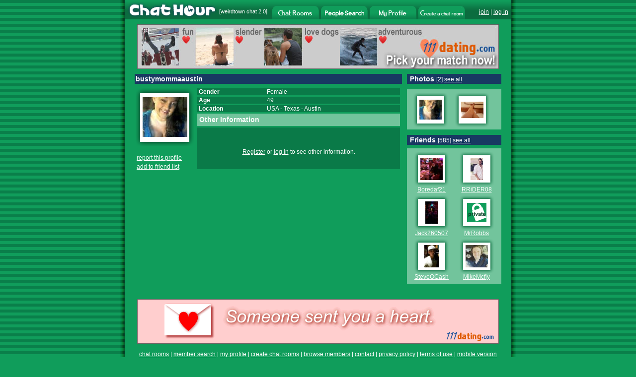

--- FILE ---
content_type: text/html
request_url: http://flash.chathour.com/bustymommaaustin
body_size: 32418
content:






<!DOCTYPE HTML PUBLIC "-//W3C//DTD HTML 4.01 Transitional//EN" "http://www.w3.org/TR/html4/loose.dtd">
<html>
<head>
<title>Chat Hour - Chat with bustymommaaustin</title>

<meta http-equiv="Content-Type" content="text/html; charset=iso-8859-1">




<link rel="image_src" href="http://flash.chathour.com/images/chathour_logo.gif" />



<script type="text/javascript" src="/common/prototype.js"></script>
<script type="text/javascript" src="/common/mobile_alert20220508.js"></script>
<style type="text/css">
<!--
body {
	margin-left: 0px;
	margin-top: 0px;
	margin-right: 0px;
	margin-bottom: 0px;
	background-color: #109D5B;
	background-image: url(http://flash.chathour.com/images/bg.gif);
	-webkit-text-size-adjust: 100%;
}
html {
     overflow: -moz-scrollbars-vertical;
}
.whitehead {
	font-family: Arial, Helvetica, sans-serif;
	font-size: 14px;
	font-weight: bold;
	color: #FFFFFF;
}
.whitehuge {
	font-family: Arial, Helvetica, sans-serif;
	font-size: 30px;
	font-weight: bold;
	color: #FFFFFF;
}
.whiteplain {
	font-family: Arial, Helvetica, sans-serif;
	font-size: 12px;
	font-weight: normal;
    color: #FFFFFF;
}
.ltgreenplain {
	font-family: Arial, Helvetica, sans-serif;
	font-size: 12px;
    color: #70C4A0;
}
.dkgreenplain {
	font-family: Arial, Helvetica, sans-serif;
	font-size: 12px;
    color: #08633A;
}
.greenplain {
	font-family: Arial, Helvetica, sans-serif;
	font-size: 12px;
	font-weight: normal;
    color: #0B6C3F;
}
.whitebold {
	font-family: Arial, Helvetica, sans-serif;
	font-size: 12px;
	font-weight: bold;
    color: #FFFFFF;
}
a.whitelink:link, a.whitelink:visited, a.whitelink:active {
	font-family: Arial, Helvetica, sans-serif;
	font-size: 12px;
	font-weight: normal;
	color: #FFFFFF; 
	text-decoration:none;
}
a.whitelink:hover { 
	font-family: Arial, Helvetica, sans-serif;
	font-size: 12px;
	font-weight: normal;
	color: #FFFFFF; 
	text-decoration: underline;
}
a:link {
	color: #FFFFFF;
}
a:visited {
	color: #FFFFFF;
}
a:hover {
	color: #FFFFFF;
}
a:active {
	color: #FFFFFF;
}





-->
</style>
</head>
<body onLoad="alertMobile()">





<div id="mobile_alert" style="display: none">
<table width="100%" border="0" cellspacing="0" cellpadding="0">
    <tr><td bgcolor="#183962" class="whitehuge" align="center"><br />
 <a href="http://m.chathour.com">Click Here for Mobile Version</a><br /><br />
</td>
    </tr>
</table>
</div>
<table width="798" border="0" align="center" cellpadding="0" cellspacing="0">
  <tr>
    <td width="10" rowspan="6" background="http://flash.chathour.com/images/left_shadow.gif"><img src="http://flash.chathour.com/images/pix.gif" width="10" height="1"></td>
    <td>
    
		<table width="100%" border="0" cellspacing="0" cellpadding="0" background="http://flash.chathour.com/images/header_bg.gif">
		  <tr>
			<td width="190"><a href="/"><img src="http://flash.chathour.com/images/chathour_logo.gif" alt="Chat Hour" border="0"></a></td>
    <td width="107" align="left" valign="top" class="whiteplain">
            <table width="100%" border="0" cellpadding="0" cellspacing="0">
              <tr>
                <td><img src="http://flash.chathour.com/images/pix.gif" width="1" height="17"></td>
              </tr>
              <tr>
                <td style="font-size: 11px;">[<a href="http://www.weirdtown.com/chatroom" style="text-decoration:none; font-size: 11px;">weirdtown chat</a> 2.0]</td>
              </tr>
            </table>
            </td>
            <td width="94" valign="bottom" ><a href="/"><img src="http://flash.chathour.com/images/chat_rooms_dk.gif" alt="Chat Rooms" border="0"></a></td>
            <td width="4"><img src="http://flash.chathour.com/images/header_bg.gif" width="4" height="39"></td>
            <td width="94" valign="bottom" ><a href="/search/main"><img src="http://flash.chathour.com/images/search_people_dk.gif" alt="Chat Member Search" border="0"></a></td>
            <td width="4"><img src="http://flash.chathour.com/images/header_bg.gif" width="4" height="39"></td>
            <td width="94" valign="bottom" ><a href="/profile/view"><img src="http://flash.chathour.com/images/my_profile_dk.gif" alt="My Profile" border="0"></a></td>
            <td width="4"><img src="http://flash.chathour.com/images/header_bg.gif" width="4" height="39"></td>
            <td width="94" valign="bottom" ><a href="/userroom/create_my_own_chat_room"><img src="http://flash.chathour.com/images/create_a_chat_room_dk.gif" alt="Create a chat room" border="0"></a></td>
			<td valign="top" class="whiteplain">
            <table width="100%" border="0" cellpadding="0" cellspacing="0">
              <tr>
                <td><img src="http://flash.chathour.com/images/pix.gif" width="1" height="17"></td>
              </tr>
              <tr>
                <td align="right">
                
                
                <a href="/account/register">join</a> | <a href="/account/log_in?url=%2Ffriend%2Finvite_methods">log in</a>
                &nbsp;</td>
              </tr>
            </table>
            </td>
		  </tr>
		</table>
	</td>
    <td width="10" rowspan="6" background="http://flash.chathour.com/images/right_shadow.gif"><img src="http://flash.chathour.com/images/pix.gif" width="10" height="1"></td>
  </tr>







  <tr>
    <td bgcolor="#109D5B">


<script type="text/javascript">
function resize(imgUrl, img) { 
	if (imgUrl != '/images/profile/no_photo_sm.gif' && imgUrl != '/images/profile/private_photo_sm.gif') {
		var imgElement = document.getElementById(img);
		var actualImage = new Image(); 
    actualImage.src = imgUrl; 	
		imgElement.width = Math.floor(actualImage.width / 2);
		imgElement.height = Math.floor(actualImage.height / 2);
	}
}
</script>
<table width="758" border="0" cellspacing="10" cellpadding="0" align="center">
        <tr>
        <td colspan="2" align="center">
        
        <a href="http://www.111dating.com/" target="_blank"><img src="http://flash.chathour.com/images/ad_111dating_pics728x90.jpg" alt="111 Dating" border="0"></a>
        </td>
        </tr>
          <tr>
            <td width="538" valign="top"><table width="538" border="0" cellspacing="0" cellpadding="2">
              <tr bgcolor="#183962">
                <td colspan="2" class="whitehead">bustymommaaustin 
                
                </td>
              </tr>
              <tr>
                <td><img src="http://flash.chathour.com/images/pix.gif" width="1" height="3"></td>
				<td><img src="http://flash.chathour.com/images/pix.gif" width="1" height="3"></td>
              </tr>
              <tr>
                <td width="120" align="left" valign="top" class="whiteplain"><table width="10" border="0" cellspacing="0" cellpadding="0">
                  <tr>
                    <td><img src="http://flash.chathour.com/images/profile/photo_tl.gif" width="9" height="9"></td>
                    <td><img src="http://flash.chathour.com/images/profile/photo_tm.gif" width="99" height="9"></td>
                    <td><img src="http://flash.chathour.com/images/profile/photo_tr.gif" width="9" height="9"></td>
                  </tr>
                  <tr>
                    <td><img src="http://flash.chathour.com/images/profile/photo_ml.gif" width="9" height="99"></td>
                    <td width="99" align="center" valign="middle" bgcolor="#FFFFFF">
					
          <a href="/photo/view?username=bustymommaaustin"><img src="/photos/thumb/4006940_14_46b5edcf9f.jpg" border="0"/></a>
					
          
					
					</td>
          <td><div align="center"><img src="http://flash.chathour.com/images/profile/photo_mr.gif" width="9" height="99"></div></td>
                  </tr>
                  <tr>
                    <td><img src="http://flash.chathour.com/images/profile/photo_bl.gif" width="9" height="9"></td>
                    <td><img src="http://flash.chathour.com/images/profile/photo_bm.gif" width="99" height="9"></td>
                    <td><img src="http://flash.chathour.com/images/profile/photo_br.gif" width="9" height="9"></td>
                  </tr>
                </table><br/>
                <table border="0" cellpadding="2" cellspacing="0">
                
				
                
                
                <tr><td>
				<a href="/support/contact">report this profile</a><br/>
                </td></tr>
                <tr><td>
				<a href="/account/log_in?url=%2Fbustymommaaustin">add to friend list</a><br/>
                </td></tr>
				
				
                
                
				
        
         
        
              <tr><td>
              	
                
                </td></tr>
				
				
				
				
                
                </table>
				<br/><br/>


				</td>
                <td valign="top"><table width="408" border="0" cellspacing="0" cellpadding="0">
                  
                  <tr bgcolor="#0A7A48">
                    <td class="whitebold">&nbsp;Gender </td>
                    <td class="whiteplain">Female</td>
                  </tr>
                  <tr>
                    <td><img src="http://flash.chathour.com/images/pix.gif" width="140" height="3"></td>
                    <td><img src="http://flash.chathour.com/images/pix.gif" width="268" height="3"></td>
                  </tr>
                  <tr bgcolor="#0A7A48">
                    <td class="whitebold">&nbsp;Age </td>
                    <td class="whiteplain">49</td>
                  </tr>
                  <tr>
                    <td colspan="2"><img src="http://flash.chathour.com/images/pix.gif" width="1" height="3"></td>
                  </tr>
                  <tr bgcolor="#0A7A48">
                    <td class="whitebold">&nbsp;Location </td>
                    <td class="whiteplain">
                    <a href="/members/room/USA/chat" class="whitelink">USA</a>
                      - 
                     <a href="/members/room/USA/Texas/chat" class="whitelink">Texas</a>
                     
                      - 
                     <a href="/members/room/USA/Texas/Austin/chat" class="whitelink">Austin</a>
                     
                    </td>
                  </tr>
				  
                  <tr>
                    <td colspan="2"><img src="http://flash.chathour.com/images/pix.gif" width="1" height="3"></td>
                  </tr>
				  
				  <tr bgcolor="#72C49C">
                    <td colspan="2" class="whitehead">
                      <table width="408" border="0" cellspacing="0" cellpadding="0">
                        <tr>
                          <td width="4"><img src="http://flash.chathour.com/images/pix.gif" width="4" height="25"></td>
                          <td class="whitehead" colspan="2">Other Information</td>
                        </tr>
                    </table></td>
                  </tr>
                  <tr>
                    <td colspan="2"><img src="http://flash.chathour.com/images/pix.gif" width="1" height="3"></td>
                  </tr>
                  <tr align="center" bgcolor="#0A7A48">
                    <td colspan="2" class="whiteplain"><br>
					<br/><br/>
					<a href="/account/register?url=%2Fbustymommaaustin">Register</a> or <a href="/account/log_in?url=%2Fbustymommaaustin">log in</a> to see other information.
					<br/>
					<br/>&nbsp;					</td>
                  </tr>
				  
				  
                </table></td>
              </tr>
                </table></td>
                <td width="190" valign="top">
         <table width="190" border="0" cellspacing="0" cellpadding="2">
         
         <tr>
                <td bgcolor="#183962" class="whitehead">&nbsp;Photos <span class="whiteplain">[2] <a href="/photo/view?username=bustymommaaustin">see all</a></span></td>
        </tr>
			  <tr>
            <td><img src="http://flash.chathour.com/images/pix.gif" width="186" height="7"></td>
        </tr>
        <tr>
        <td bgcolor="#72C49C" align="center">
        <table>
        <tr>
        
        
				  </tr><tr>
				
        
            <td width="80">
            <table width="69"  border="0" cellspacing="0" cellpadding="0">
            <tr>
              <td><img src="http://flash.chathour.com/images/profile/mini_photo_tl.gif" width="10" height="10"></td>
              <td><img src="http://flash.chathour.com/images/profile/mini_photo_tm.gif" width="49" height="10"></td>
              <td><img src="http://flash.chathour.com/images/profile/mini_photo_tr.gif" width="10" height="10"></td>
            </tr>
            <tr>
              <td background="http://flash.chathour.com/images/profile/mini_photo_ml.gif"><img src="http://flash.chathour.com/images/profile/mini_photo_ml.gif" width="10" height="49"></td>
              <td align="center" valign="middle" bgcolor="#FFFFFF">
              
            
						<a href="/photo/view?username=bustymommaaustin&photo_id=14"><img id="photo_14" src="/photos/thumb/4006940_14_46b5edcf9f.jpg" border="0" onload="resize('/photos/thumb/4006940_14_46b5edcf9f.jpg', 'photo_14')" /></a>            
            						</td>
                        <td background="http://flash.chathour.com/images/profile/mini_photo_mr.gif"><img src="http://flash.chathour.com/images/profile/mini_photo_mr.gif" width="10" height="49"></td>
                      </tr>
                      <tr>
                        <td><img src="http://flash.chathour.com/images/profile/mini_photo_bl.gif" width="10" height="10"></td>
                        <td><img src="http://flash.chathour.com/images/profile/mini_photo_bm.gif" width="49" height="10"></td>
                        <td><img src="http://flash.chathour.com/images/profile/mini_photo_br.gif" width="10" height="10"></td>
                      </tr>
                    </table>
            </td>
            
        
        
        
            <td width="80">
            <table width="69"  border="0" cellspacing="0" cellpadding="0">
            <tr>
              <td><img src="http://flash.chathour.com/images/profile/mini_photo_tl.gif" width="10" height="10"></td>
              <td><img src="http://flash.chathour.com/images/profile/mini_photo_tm.gif" width="49" height="10"></td>
              <td><img src="http://flash.chathour.com/images/profile/mini_photo_tr.gif" width="10" height="10"></td>
            </tr>
            <tr>
              <td background="http://flash.chathour.com/images/profile/mini_photo_ml.gif"><img src="http://flash.chathour.com/images/profile/mini_photo_ml.gif" width="10" height="49"></td>
              <td align="center" valign="middle" bgcolor="#FFFFFF">
              
            
						<a href="/photo/view?username=bustymommaaustin&photo_id=16"><img id="photo_16" src="/photos/thumb/4006940_16_a20c9d7e81.jpg" border="0" onload="resize('/photos/thumb/4006940_16_a20c9d7e81.jpg', 'photo_16')" /></a>            
            						</td>
                        <td background="http://flash.chathour.com/images/profile/mini_photo_mr.gif"><img src="http://flash.chathour.com/images/profile/mini_photo_mr.gif" width="10" height="49"></td>
                      </tr>
                      <tr>
                        <td><img src="http://flash.chathour.com/images/profile/mini_photo_bl.gif" width="10" height="10"></td>
                        <td><img src="http://flash.chathour.com/images/profile/mini_photo_bm.gif" width="49" height="10"></td>
                        <td><img src="http://flash.chathour.com/images/profile/mini_photo_br.gif" width="10" height="10"></td>
                      </tr>
                    </table>
            </td>
            
        
        </tr>
        </table>
        </td>
        </tr>
        <tr>
            <td><img src="http://flash.chathour.com/images/pix.gif" width="186" height="7"></td>
        </tr>
        
<tr>
                <td bgcolor="#183962" class="whitehead">&nbsp;Friends <span class="whiteplain">[585] <a href="/friend/list?username=bustymommaaustin">see all</a></span>
                </td>
              </tr>

              <tr>
                <td><img src="http://flash.chathour.com/images/pix.gif" width="186" height="3"></td>
              </tr>
              <tr>
                <td bgcolor="#72C49C"><table width="100%"  border="0" cellspacing="5" cellpadding="0">
				 
				
			    
				  
				  <tr>
				  
                    <td align="center">
					  <table width="69"  border="0" cellspacing="0" cellpadding="0">
                      <tr>
                        <td><img src="http://flash.chathour.com/images/profile/mini_photo_tl.gif" width="10" height="10"></td>
                        <td><img src="http://flash.chathour.com/images/profile/mini_photo_tm.gif" width="49" height="10"></td>
                        <td><img src="http://flash.chathour.com/images/profile/mini_photo_tr.gif" width="10" height="10"></td>
                      </tr>
                      <tr>
                        <td><img src="http://flash.chathour.com/images/profile/mini_photo_ml.gif" width="10" height="49"></td>
                        <td align="center" valign="middle" bgcolor="#FFFFFF">
						
						<a href="/Boredaf21"><img id="Boredaf21" src="/photos/thumb/6956327_5_cc792af27b.jpg" border="0" onload="resize('/photos/thumb/6956327_5_cc792af27b.jpg', 'Boredaf21')"></a>
						
						</td>
                        <td><img src="http://flash.chathour.com/images/profile/mini_photo_mr.gif" width="10" height="49"></td>
                      </tr>
                      <tr>
                        <td><img src="http://flash.chathour.com/images/profile/mini_photo_bl.gif" width="10" height="10"></td>
                        <td><img src="http://flash.chathour.com/images/profile/mini_photo_bm.gif" width="49" height="10"></td>
                        <td><img src="http://flash.chathour.com/images/profile/mini_photo_br.gif" width="10" height="10"></td>
                      </tr>
                      <tr align="center">
                        <td colspan="3" class="greenplain"><div style="width: 69px; overflow: hidden;"><a href="/Boredaf21">Boredaf21</a></div></td>
                        </tr>
                    </table></td>
				  
				  
				  
				  
                    <td align="center">
					  <table width="69"  border="0" cellspacing="0" cellpadding="0">
                      <tr>
                        <td><img src="http://flash.chathour.com/images/profile/mini_photo_tl.gif" width="10" height="10"></td>
                        <td><img src="http://flash.chathour.com/images/profile/mini_photo_tm.gif" width="49" height="10"></td>
                        <td><img src="http://flash.chathour.com/images/profile/mini_photo_tr.gif" width="10" height="10"></td>
                      </tr>
                      <tr>
                        <td><img src="http://flash.chathour.com/images/profile/mini_photo_ml.gif" width="10" height="49"></td>
                        <td align="center" valign="middle" bgcolor="#FFFFFF">
						
						<a href="/RRiDER08"><img id="RRiDER08" src="/photos/thumb/6840005_5_3e38cf0359.jpg" border="0" onload="resize('/photos/thumb/6840005_5_3e38cf0359.jpg', 'RRiDER08')"></a>
						
						</td>
                        <td><img src="http://flash.chathour.com/images/profile/mini_photo_mr.gif" width="10" height="49"></td>
                      </tr>
                      <tr>
                        <td><img src="http://flash.chathour.com/images/profile/mini_photo_bl.gif" width="10" height="10"></td>
                        <td><img src="http://flash.chathour.com/images/profile/mini_photo_bm.gif" width="49" height="10"></td>
                        <td><img src="http://flash.chathour.com/images/profile/mini_photo_br.gif" width="10" height="10"></td>
                      </tr>
                      <tr align="center">
                        <td colspan="3" class="greenplain"><div style="width: 69px; overflow: hidden;"><a href="/RRiDER08">RRiDER08</a></div></td>
                        </tr>
                    </table></td>
				  
				  
				  </tr>
				  
				  
				  
				  <tr>
				  
                    <td align="center">
					  <table width="69"  border="0" cellspacing="0" cellpadding="0">
                      <tr>
                        <td><img src="http://flash.chathour.com/images/profile/mini_photo_tl.gif" width="10" height="10"></td>
                        <td><img src="http://flash.chathour.com/images/profile/mini_photo_tm.gif" width="49" height="10"></td>
                        <td><img src="http://flash.chathour.com/images/profile/mini_photo_tr.gif" width="10" height="10"></td>
                      </tr>
                      <tr>
                        <td><img src="http://flash.chathour.com/images/profile/mini_photo_ml.gif" width="10" height="49"></td>
                        <td align="center" valign="middle" bgcolor="#FFFFFF">
						
						<a href="/Jack260507"><img id="Jack260507" src="/photos/thumb/6915668_2_801402fd24.jpg" border="0" onload="resize('/photos/thumb/6915668_2_801402fd24.jpg', 'Jack260507')"></a>
						
						</td>
                        <td><img src="http://flash.chathour.com/images/profile/mini_photo_mr.gif" width="10" height="49"></td>
                      </tr>
                      <tr>
                        <td><img src="http://flash.chathour.com/images/profile/mini_photo_bl.gif" width="10" height="10"></td>
                        <td><img src="http://flash.chathour.com/images/profile/mini_photo_bm.gif" width="49" height="10"></td>
                        <td><img src="http://flash.chathour.com/images/profile/mini_photo_br.gif" width="10" height="10"></td>
                      </tr>
                      <tr align="center">
                        <td colspan="3" class="greenplain"><div style="width: 69px; overflow: hidden;"><a href="/Jack260507">Jack260507</a></div></td>
                        </tr>
                    </table></td>
				  
				  
				  
				  
                    <td align="center">
					  <table width="69"  border="0" cellspacing="0" cellpadding="0">
                      <tr>
                        <td><img src="http://flash.chathour.com/images/profile/mini_photo_tl.gif" width="10" height="10"></td>
                        <td><img src="http://flash.chathour.com/images/profile/mini_photo_tm.gif" width="49" height="10"></td>
                        <td><img src="http://flash.chathour.com/images/profile/mini_photo_tr.gif" width="10" height="10"></td>
                      </tr>
                      <tr>
                        <td><img src="http://flash.chathour.com/images/profile/mini_photo_ml.gif" width="10" height="49"></td>
                        <td align="center" valign="middle" bgcolor="#FFFFFF">
						
						<a href="/MrRobbs"><img id="MrRobbs" src="/images/profile/private_photo_sm.gif" border="0" onload="resize('/images/profile/private_photo_sm.gif', 'MrRobbs')"></a>
						
						</td>
                        <td><img src="http://flash.chathour.com/images/profile/mini_photo_mr.gif" width="10" height="49"></td>
                      </tr>
                      <tr>
                        <td><img src="http://flash.chathour.com/images/profile/mini_photo_bl.gif" width="10" height="10"></td>
                        <td><img src="http://flash.chathour.com/images/profile/mini_photo_bm.gif" width="49" height="10"></td>
                        <td><img src="http://flash.chathour.com/images/profile/mini_photo_br.gif" width="10" height="10"></td>
                      </tr>
                      <tr align="center">
                        <td colspan="3" class="greenplain"><div style="width: 69px; overflow: hidden;"><a href="/MrRobbs">MrRobbs</a></div></td>
                        </tr>
                    </table></td>
				  
				  
				  </tr>
				  
				  
				  
				  <tr>
				  
                    <td align="center">
					  <table width="69"  border="0" cellspacing="0" cellpadding="0">
                      <tr>
                        <td><img src="http://flash.chathour.com/images/profile/mini_photo_tl.gif" width="10" height="10"></td>
                        <td><img src="http://flash.chathour.com/images/profile/mini_photo_tm.gif" width="49" height="10"></td>
                        <td><img src="http://flash.chathour.com/images/profile/mini_photo_tr.gif" width="10" height="10"></td>
                      </tr>
                      <tr>
                        <td><img src="http://flash.chathour.com/images/profile/mini_photo_ml.gif" width="10" height="49"></td>
                        <td align="center" valign="middle" bgcolor="#FFFFFF">
						
						<a href="/SteveOCash"><img id="SteveOCash" src="/photos/thumb/6701615_8_0d1cb8844d.jpg" border="0" onload="resize('/photos/thumb/6701615_8_0d1cb8844d.jpg', 'SteveOCash')"></a>
						
						</td>
                        <td><img src="http://flash.chathour.com/images/profile/mini_photo_mr.gif" width="10" height="49"></td>
                      </tr>
                      <tr>
                        <td><img src="http://flash.chathour.com/images/profile/mini_photo_bl.gif" width="10" height="10"></td>
                        <td><img src="http://flash.chathour.com/images/profile/mini_photo_bm.gif" width="49" height="10"></td>
                        <td><img src="http://flash.chathour.com/images/profile/mini_photo_br.gif" width="10" height="10"></td>
                      </tr>
                      <tr align="center">
                        <td colspan="3" class="greenplain"><div style="width: 69px; overflow: hidden;"><a href="/SteveOCash">SteveOCash</a></div></td>
                        </tr>
                    </table></td>
				  
				  
				  
				  
                    <td align="center">
					  <table width="69"  border="0" cellspacing="0" cellpadding="0">
                      <tr>
                        <td><img src="http://flash.chathour.com/images/profile/mini_photo_tl.gif" width="10" height="10"></td>
                        <td><img src="http://flash.chathour.com/images/profile/mini_photo_tm.gif" width="49" height="10"></td>
                        <td><img src="http://flash.chathour.com/images/profile/mini_photo_tr.gif" width="10" height="10"></td>
                      </tr>
                      <tr>
                        <td><img src="http://flash.chathour.com/images/profile/mini_photo_ml.gif" width="10" height="49"></td>
                        <td align="center" valign="middle" bgcolor="#FFFFFF">
						
						<a href="/MikeMcfly"><img id="MikeMcfly" src="/photos/thumb/6663548_5_259d9e2211.jpg" border="0" onload="resize('/photos/thumb/6663548_5_259d9e2211.jpg', 'MikeMcfly')"></a>
						
						</td>
                        <td><img src="http://flash.chathour.com/images/profile/mini_photo_mr.gif" width="10" height="49"></td>
                      </tr>
                      <tr>
                        <td><img src="http://flash.chathour.com/images/profile/mini_photo_bl.gif" width="10" height="10"></td>
                        <td><img src="http://flash.chathour.com/images/profile/mini_photo_bm.gif" width="49" height="10"></td>
                        <td><img src="http://flash.chathour.com/images/profile/mini_photo_br.gif" width="10" height="10"></td>
                      </tr>
                      <tr align="center">
                        <td colspan="3" class="greenplain"><div style="width: 69px; overflow: hidden;"><a href="/MikeMcfly">MikeMcfly</a></div></td>
                        </tr>
                    </table></td>
				  
				  
				  </tr>
				  
				  
				  
           
                  </table>
				</td>
              </tr>
              
			  <tr>
                <td><img src="http://flash.chathour.com/images/pix.gif" width="186" height="3"></td>
              </tr>
              
            </table>
            </td>
          </tr>
        </table>

  </td>
  </tr>
  <tr align="center">
    <td bgcolor="#109D5B" class="whiteplain"><br/>

    
    	
        
    	<a href="http://www.111dating.com/" target="_blank"><img src="http://flash.chathour.com/images/ad_111dating_heart728x90.gif" alt="Free Mobile Dating" border="0"></a>
        
    
	<br/>
    <br/><a href="/">chat rooms</a> | <a href="/search/main">member search</a> | <a href="/profile/view">my profile</a> | <a href="/userroom/create_my_own_chat_room">create chat rooms</a> | <a href="/members/browse">browse members</a> | <a href="/support/contact">contact</a> | <a href="/account/privacy_policy">privacy policy</a> | <a href="/account/terms">terms of use</a> | <a href="http://m.chathour.com">mobile version</a>
    <br/><br/>
    
    
    user-created rooms: 
  <a href="/userroom/page_list?page=1">1</a>
        <a href="/userroom/page_list?page=2">2</a>
        <a href="/userroom/page_list?page=3">3</a>
        <a href="/userroom/page_list?page=4">4</a>
        <a href="/userroom/page_list?page=5">5</a>
        <a href="/userroom/page_list?page=6">6</a>
        <a href="/userroom/page_list?page=7">7</a>
        <a href="/userroom/page_list?page=8">8</a>
        <a href="/userroom/page_list?page=9">9</a>
        <a href="/userroom/page_list?page=10">10</a>
        <a href="/userroom/page_list?page=11">11</a>
        <a href="/userroom/page_list?page=12">12</a>
        <a href="/userroom/page_list?page=13">13</a>
        <a href="/userroom/page_list?page=14">14</a>
        <a href="/userroom/page_list?page=15">15</a>
        <a href="/userroom/page_list?page=16">16</a>
        <a href="/userroom/page_list?page=17">17</a>
        <a href="/userroom/page_list?page=18">18</a>
        <a href="/userroom/page_list?page=19">19</a>
        <a href="/userroom/page_list?page=20">20</a>
        <a href="/userroom/page_list?page=21">21</a>
        <a href="/userroom/page_list?page=22">22</a>
        <a href="/userroom/page_list?page=23">23</a>
        <a href="/userroom/page_list?page=24">24</a>
        <a href="/userroom/page_list?page=25">25</a>
        <a href="/userroom/page_list?page=26">26</a>
        <a href="/userroom/page_list?page=27">27</a>
        <a href="/userroom/page_list?page=28">28</a>
        <a href="/userroom/page_list?page=29">29</a>
        <a href="/userroom/page_list?page=30">30</a>
        <a href="/userroom/page_list?page=31">31</a>
        <a href="/userroom/page_list?page=32">32</a>
        <a href="/userroom/page_list?page=33">33</a>
        <a href="/userroom/page_list?page=34">34</a>
        <a href="/userroom/page_list?page=35">35</a>
        <a href="/userroom/page_list?page=36">36</a>
        <a href="/userroom/page_list?page=37">37</a>
        <a href="/userroom/page_list?page=38">38</a>
        <a href="/userroom/page_list?page=39">39</a>
        <a href="/userroom/page_list?page=40">40</a>
    
    <br/>
    <span class="dkgreenplain">&copy;2024 chathour.com All rights reserved.</span>
    </td>
  </tr>
  <tr>
    <td background="http://flash.chathour.com/images/footer_bg.gif"><img src="http://flash.chathour.com/images/footer_bg.gif"></td>
  </tr>
</table>
<br/><br/>
<!-- Google tag (gtag.js) -->
<script async src="https://www.googletagmanager.com/gtag/js?id=G-0LEY9J4RQM"></script>
<script>
  window.dataLayer = window.dataLayer || [];
  function gtag(){dataLayer.push(arguments);}
  gtag('js', new Date());

  gtag('config', 'G-0LEY9J4RQM');
</script>


<script type="text/javascript">
var gaJsHost = (("https:" == document.location.protocol) ? "https://ssl." : "http://www.");
document.write("\<script src='" + gaJsHost + "google-analytics.com/ga.js' type='text/javascript'>\<\/script>" );
</script>
<script type="text/javascript">
var pageTracker = _gat._getTracker("UA-3213979-1");
pageTracker._initData();
pageTracker._trackPageview();
</script>



</body>
</html>

